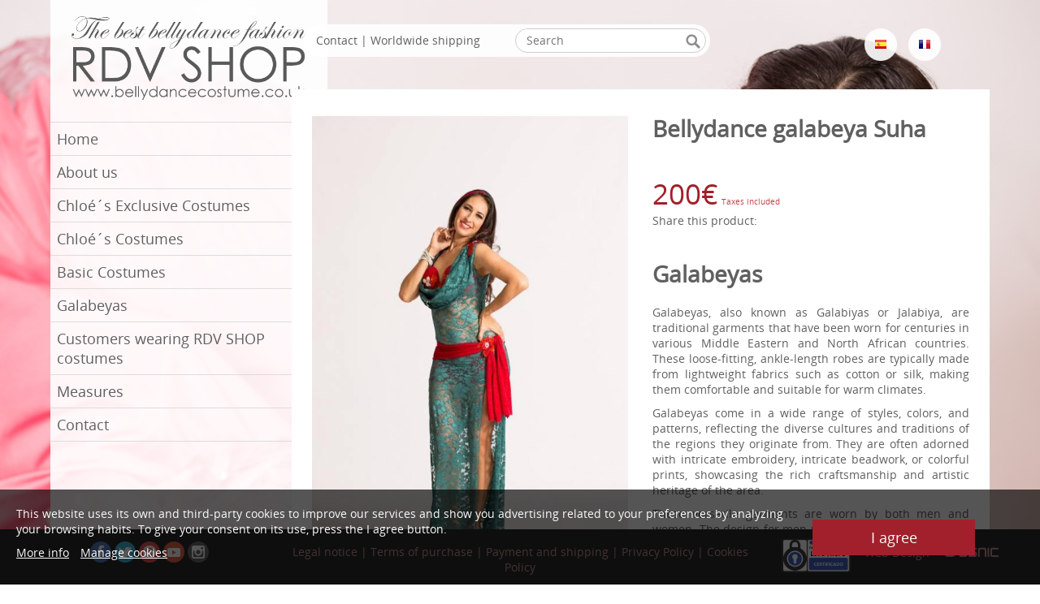

--- FILE ---
content_type: text/html; charset=utf-8
request_url: https://www.bellydancecostume.co.uk/belly-dance-galabeyas/belly-dance-galabeya-suha
body_size: 6603
content:
<!DOCTYPE html>
<html lang="">
	<head>
		<meta charset="UTF-8"/>	
	<meta name="description" content="Your bellydance costumes online shop. The best bellydance fashion" />
	<meta name="Classification" content="" />
	<meta name="keywords" content="" />
	<meta name="audience" content="All" />	
	<meta name="robots" content="all" />
	<meta name="subject" content="" />
	<meta name="copyright" content="" />
	<meta name="Publisher" content="" />
	<meta name="viewport" content="width=device-width, initial-scale=1.0"/>  
	
	
		<title>RVD - SHOP - Bellydance galabeya Suha</title>		
    <base href="https://www.bellydancecostume.co.uk/" /> 
	
    <link rel="stylesheet" type="text/css" href="scripts/bxslider/jquery.bxslider.css" />
    <link rel="stylesheet" type="text/css" href="scripts/fancybox/jquery.fancybox-1.3.4.css" media="screen" />
	<link rel="stylesheet" type="text/css" href="estilos/normalize.css" />
	<link rel="stylesheet" type="text/css" href="estilos/estilos.css" />
	<link rel="stylesheet" type="text/css" href="estilos/estilos_resp.css" />
	<link rel="stylesheet" type="text/css" href="estilos/topnav1.css" />
	<link rel="stylesheet" type="text/css" href="estilos/topnav1_resp.css" />
	<link rel="stylesheet" type="text/css" href="estilos/bootstrap.css" />
	<link rel="stylesheet" type="text/css" href="scripts/vegas/vegas.css" />
    <link rel="shortcut icon" href="imgTemplate/favicon.ico">
	
	<script src="scripts/jquery-1.10.2.min.js"></script>
	<script src="scripts/bxslider/jquery.bxslider.js"></script>
	<script src="scripts/vegas/vegas.js"></script>
    <script type="text/javascript" src="scripts/fancybox/jquery.mousewheel-3.0.4.pack.js"></script>
    <script type="text/javascript" src="scripts/fancybox/jquery.fancybox-1.3.4_patch.js"></script>
    <script type="text/javascript" src="scripts/respond.js"></script>
	<script type="text/javascript" src="scripts/columna_lateral.js"></script>
	<!--[if lt IE 9]>
        <script src="scripts/css3-mediaqueries.js"></script>
		<script src="scripts/html5shiv.js"></script>
	<![endif]-->
	<!--[if (gte IE 6)&(lte IE 8)]>
	  <script type="text/javascript" src="scripts/selectivizr.js"></script>
	  <noscript><link rel="stylesheet" href="estilos/estilos.css" /></noscript>
      <noscript><link rel="stylesheet" href="estilos/menu.css" /></noscript>
      <noscript><link rel="stylesheet" href="scripts/bxslider/jquery.bxslider.css" /></noscript>
	<![endif]--> 
   
   <script type="text/javascript"> 
    		$(document).ready(function() {
    			$("a[rel=galeria_imagenes]").fancybox({
    				'transitionIn'		: 'elastic',
    				'transitionOut'		: 'elastic',
    				'titlePosition' 	: 'over',
    				'titleFormat'		: function(title, currentArray, currentIndex, currentOpts) {
    					return '<span id="fancybox-title-over">Image ' + (currentIndex + 1) + ' / ' + currentArray.length + (title.length ? ' &nbsp; ' + title : '') + '</span>';
    				}
    			});
                
               
            });
			$(document).ready(function() {
							
					$('body').vegas({
						delay:7000,
						slides:[ { src:'galeria/1846IMG_5729.jpg', fade:2000 },        
						]
					});
						});

    </script>


<link rel="stylesheet" type="text/css" href="estilos/cookies.css" />	</head>
	<body>
		
		<div id="columnaMenuMovil">
		</div>
        <div id="cuerpo">
            <div id="cuerpoContainer" class="container">
            
				<div class="col-md-3 hidden-xs hidden-sm">
					<div id="columnaLateral">
							<div id="logoCabecera">
								<a href="bellydance-costumes"><img src="imgTemplate/logo-web.png"/></a>
                                 <div  class="col-xs-12 hidden-md hidden-lg">
                             <div style="clear:both;">&nbsp;</div>
                                <div id="SearchBox"> 	  
	<form id="boxLatBusqueda" action="search" method="get">
        <input type="text" name="s" id="SearchBoxInput" placeholder="Search"> 
        <input type="image" id="SearchBoxButton" src="imgTemplate/search-btn.png" alt="Search" title="Search">  
   </form>
</div>                                <div style="clear:both; margin-bottom: 10px;">&nbsp;</div>
                            </div>
							</div>
                           
							<nav id="menu" >
<a class="toggleMenu" href="#"></a>


<ul id="topnav1">				<li>
				                  <a  target="_self" href="bellydance-costumes">Home</a>
                  </li>				<li>
				                  <a  target="_self" href="about-us">About us</a>
                  </li>				<li>
				                  <a  target="_self" href="chloe-belly-dance-exclusive-costumes">Chloé´s Exclusive Costumes</a>
                  </li>				<li>
				                  <a  target="_self" href="chloe-belly-dance-costumes">Chloé´s Costumes</a>
                  </li>				<li>
				                  <a  target="_self" href="basic-belly-dance-costumes">Basic Costumes</a>
                  </li>				<li>
				                  <a  target="_self" href="belly-dance-galabeyas">Galabeyas</a>
                  </li>				<li>
				                  <a  target="_self" href="clients-wearing-bellydance-costumes">Customers wearing RDV SHOP costumes</a>
                  </li>				<li>
				                  <a  target="_self" href="measures">Measures</a>
                  </li>				<li>
				                  <a  target="_self" href="contact">Contact</a>
                  </li>  </ul>
  	
</nav>
						<div id="separador"><!-- ds --></div>				
					</div>
				</div>	
				<div class="col-sm-12 hidden-md hidden-lg">
					<!--Barra versión movil-->
						<div id="barraMovil">
							<div id="buttonMenu">
								<div id="push">☰ Menú</div>
							</div>

							<div id="banderas">
								<a href="http://www.ropadanzadelvientre.com"><img src="banderas/flag_esp.png"></a>
								<!--<a href="http://www.bellydancecostume.co.uk"><img src="banderas/flag_eng.png"></a>-->
								<a href="http://www.costumesdanseorientale.net"><img src="banderas/flag_fr.png"></a>
							</div>
													</div>
				</div>
				<div class="col-sm-12 col-md-9">
                
                    <div class="top-bar hidden-xs hidden-sm">
                        <div class="col-md-9 col-lg-8">
                            <div id="barra-blanca">
                                <a href="contact" title="contact">Contact</a> | Worldwide shipping                                <div id="SearchBox"> 	  
	<form id="boxLatBusqueda" action="search" method="get">
        <input type="text" name="s" id="SearchBoxInput" placeholder="Search"> 
        <input type="image" id="SearchBoxButton" src="imgTemplate/search-btn.png" alt="Search" title="Search">  
   </form>
</div>                            </div>
                        </div>
                    	<div class="col-lg-offset-1 col-md-3 col-lg-3">
							<div id="banderas">
								<a href="http://www.ropadanzadelvientre.com"><img src="banderas/flag_esp.png"></a>
								<!--<a href="http://www.bellydancecostume.co.uk"><img src="banderas/flag_eng.png"></a>-->
								<a href="http://www.costumesdanseorientale.net"><img src="banderas/flag_fr.png"></a>
							</div>
							                        </div>
                    </div>
                    
					<div id="contenido">
						
					
					    <div class="col-xs-12 col-sm-12 col-md-6">
        <div id="galeriaImagenesProducto"><a rel="galeria_imagenes" href="images/productos/bellydancegalabeyasuhaX4X.jpg" title="Bellydance galabeya Suha"><img alt="Bellydance galabeya Suha" src="images/thumbs/image-producto-ficha/images/productos/bellydancegalabeyasuhaX4X.jpg" style="max-width:100%" /></a><div style="clear:both">&nbsp;</div>                    <a rel="galeria_imagenes" href="images/productos/bellydancegalabeyasuhaX3X.jpg"  title="Bellydance galabeya Suha"><img class="imgal" alt="Bellydance galabeya Suha" src="images/thumbs/image-galeria/images/productos/bellydancegalabeyasuhaX3X.jpg" /></a>
                                <a rel="galeria_imagenes" href="images/productos/bellydancegalabeyasuhaX9X.jpg"  title="Bellydance galabeya Suha"><img class="imgal" alt="Bellydance galabeya Suha" src="images/thumbs/image-galeria/images/productos/bellydancegalabeyasuhaX9X.jpg" /></a>
                                <a rel="galeria_imagenes" href="images/productos/bellydancegalabeyasuhaX1X.jpg"  title="Bellydance galabeya Suha"><img class="imgal" alt="Bellydance galabeya Suha" src="images/thumbs/image-galeria/images/productos/bellydancegalabeyasuhaX1X.jpg" /></a>
                                <a rel="galeria_imagenes" href="images/productos/bellydancegalabeyasuhaX2X.jpg"  title="Bellydance galabeya Suha"><img class="imgal" alt="Bellydance galabeya Suha" src="images/thumbs/image-galeria/images/productos/bellydancegalabeyasuhaX2X.jpg" /></a>
                                <a rel="galeria_imagenes" href="images/productos/bellydancegalabeyasuhaX8X.jpg"  title="Bellydance galabeya Suha"><img class="imgal" alt="Bellydance galabeya Suha" src="images/thumbs/image-galeria/images/productos/bellydancegalabeyasuhaX8X.jpg" /></a>
            </div> 
    </div>
	<div class="col-xs-12 col-sm-12 col-md-6">
	<h1>Bellydance galabeya Suha</h1>		
	<p></p><br /><span style="font-size: 35px; color:#a1202b;">200€</span>  <span style="font-size: 10px; color:#c1404b;">Taxes included</span><br /><div id="AddThis"><span style="display: inline-block;">Share this product: </span>			<!-- AddThis Button BEGIN --> 
			<div class="addthis_toolbox addthis_default_style " style="display: inline-block; vertical-align: middle">
				<a class="addthis_button_facebook"></a>
				<a class="addthis_button_twitter"></a>	
                <a class="addthis_button_email"></a>
   	            <a class="addthis_button_compact"></a>				
				<!--<a class="addthis_button_pinterest"></a>-->
				<a class="addthis_button_google_plusone"></a>
                					
			</div>
			<!-- AddThis Button END -->					
			</div>    <div style="clear: both;">&nbsp;</div>
    
    	<div>
		<div class="row_">
		        
				<h1 id="tw-target-text" class="tw-data-text tw-text-large tw-ta" dir="ltr" data-placeholder="Traducci&oacute;n" data-ved="2ahUKEwiV98absuuBAxUZSaQEHWQzBaYQ3ewLegQIBhAQ">Galabeyas</h1>
<p>Galabeyas, also known as Galabiyas or Jalabiya, are traditional garments that have been worn for centuries in various Middle Eastern and North African countries. These loose-fitting, ankle-length robes are typically made from lightweight fabrics such as cotton or silk, making them comfortable and suitable for warm climates.</p>
<p>Galabeyas come in a wide range of styles, colors, and patterns, reflecting the diverse cultures and traditions of the regions they originate from. They are often adorned with intricate embroidery, intricate beadwork, or colorful prints, showcasing the rich craftsmanship and artistic heritage of the area.</p>
<p>These versatile garments are worn by both men and women. The design for men usually features long sleeves and a plainer, more modest appearance, while women's Galabeyas are often more vibrant and embellished, with various necklines and sleeve lengths to suit personal preferences.</p>
<p>Galabeyas are not only worn for everyday occasions but also for special events and celebrations. They are popular choices for weddings, religious ceremonies, and cultural festivals. The loose and flowing nature of Galabeyas allows for ease of movement, making them ideal for dancing and other festive activities.</p>
<p>In recent years, Galabeyas have gained popularity beyond their traditional origins and have become stylish fashion statements in many parts of the world. They are appreciated for their comfort, elegance, and unique cultural significance, serving as a beautiful representation of Middle Eastern and North African heritage.</p>				
				<script>
					$(document).ready(function() {            
						$(".popup").fancybox({
							'width'				: '50%',
							'height'			: '80%',
							'autoScale'			: false,
							'transitionIn'		: 'none',
							'transitionOut'		: 'none',
							'type'				: 'iframe'			
						});  
							  
					});
					function validarEmail(email) {
					   var reg = /^([A-Za-z0-9_\-\.])+\@([A-Za-z0-9_\-\.])+\.([A-Za-z]{2,6})$/;
					   var address = email;
					   if(reg.test(email) == false) {
						  return false;
					   }else{
					   return true;
					   }
					}					 
					
					function submitForm(){
						var mensajeAlert ="";
						var error=true;
						if (document.getElementById("Nombre").value == ""){
							mensajeAlert +="-"+"Name field must be filled"+"\n";
							error = false;							
						}
						if (document.getElementById("Mail").value == ""){
							mensajeAlert+="-"+"E-mail field must be filled"+"\n";
							error = false;							
						}
						else if(!validarEmail(document.getElementById("Mail").value)){
								mensajeAlert+="-"+"You have entered your e-mail incorrectly, please check it."+"\n";
								error=false;								
						}
						/*if (document.getElementById("Telefono").value == ""){
							mensajeAlert+="-"+"Phone number field must be filled"+"\n";
							error = false;
						}*/
						if (document.getElementById("Consulta").value == ""){
							mensajeAlert+="-"+"Question field must be filled"+"\n";
							error = false;				
						}
						if(document.getElementById("privacidad").checked == false){
							mensajeAlert+="-"+"LN_CONTACT_PRIVACIDAD"+"\n";
							error = false;	
						}

						if(error==false){
							alert(mensajeAlert);
							return false;
						}
						else return true;

					}
				</script>
				<form class="form-horizontal" name="contactar" action="/belly-dance-galabeyas/belly-dance-galabeya-suha" method="post" onsubmit="return submitForm();">                
					<div class="form-group">
					    <label for="Nombre" class="col-sm-3 control-label">Name<span class="asterisco">*</span></label>
					    <div class="col-sm-9">
					      <input type="text" class="form-control" id="Nombre" name="Nombre" placeholder="Name" value="">
					 	</div>
					</div>
					<div class="form-group">
					    <label for="Apellidos" class="col-sm-3 control-label">Surnames</label>
					    <div class="col-sm-9">
					      <input type="text" class="form-control" id="Apellidos" name="Apellidos" placeholder="Surnames" value="">
					    </div>
					</div>					
					<div class="form-group">
					    <label for="Mail" class="col-sm-3 control-label">E-Mail<span class="asterisco">*</span></label>
					    <div class="col-sm-9">
					      <input type="text" class="form-control" id="Mail" name="Mail" placeholder="E-Mail" value="">
					    </div>
					</div>
					<div class="form-group">
					    <label for="Telefono" class="col-sm-3 control-label">Phone number<!--<span class="asterisco">*</span>--></label>
					    <div class="col-sm-9">
					      <input type="text" class="form-control" id="Telefono" name="Telefono" placeholder="Phone number" value="">
					    </div>
					</div>
					<div class="form-group">
					   <label for="Consulta" class="col-sm-3 control-label">Question<span class="asterisco">*</span></label>
					    <div class="col-sm-9">
					      <textarea class="form-control" rows="3" name="Consulta" id="Consulta"></textarea>
					    </div>
					</div>
					<div class="form-group">					    
					    <div class="col-sm-12">
								<label for="Consulta" class="control-label"></label>To avoid automated queries please write this code							     <script>document.write('<img src="code.php?noCache='+ Math.random() +'">');</script>
					      	<input class="form-control" type="text" name="code" value="Write code" onFocus="this.value=''" style="padding:1px;">
					    </div>
					</div>
					<div class="form-group">
					    <div class="col-sm-12">
					      <div class="checkbox">
					        <label>
					          <input id="privacidad" name="privacidad" type="checkbox"> I read and accept <a class="popup" href="modales/modal.php?id_sec=424&id_idioma=11">the privacy policy</a>.<span class="asterisco">*</span>
					        </label>
					      </div>
					    </div>
					</div>
					<div class="form-group">
					    <div class="col-sm-12">
					      <input class="btn btn-default btn-group-lg" style="background-color: #8f8f8f; color:#FFF;" name="Submit2" type="reset" value="Delete" />&nbsp;&nbsp;&nbsp;<input class="btn btn-default btn-group-lg" name="Submit" type="submit" style="background-color: #a1202b; color:#FFF;" value="Send" /> 
					    </div>
					</div>
					<div class="form-group">
					    <div class="col-sm-12">					      
					        <label>
					          <em>Fields marked with a (*) must be filled.</font></em>					        </label>
					    </div>
					</div>					
				</form>	

		</div>	
	</div>	
   
       <!--<a class="button_back" href="">Return</a>-->
	</div><!--Cierra el col-xs-12 -->
	<div class="clearfix"></div><div class=list></div>					</div>
					<script>
                    $( document ).ready(function() {
                        if($('#contenido').height() == 0) $('#contenido').css('padding','0px');
                    });
                    </script>
				</div>
                <div id="separador"><!-- ds --></div>
                </div>
        </div>
        <div id="footer">
            <div id="footerTop">
                <div id="footerTopContainer" class="container">
                    <div class="row">
                        <div class="col-xs-12 col-sm-4 col-md-2 col-lg-3">
                            <div id="copyright">
                            <!--    <span>© 2025 RDV - SHOP </span>-->
                            <div class="socialTop">
								<a class="social_button facebook" title="Facebook" target="_blank" href="https://www.facebook.com/pages/Ropa-danza-del-vientre-R-D-V-wwwropadanzadelvientrecom/143587622409192?ref=hl"></a>
								<a class="social_button twitter" title="Twitter" target="_blank"  href="https://twitter.com/RDVshop"></a>
                                <a class="social_button pinterest" title="Pinterest" target="_blank"  href="https://www.pinterest.com/rdvshop/"></a>
                                <a class="social_button youtube" title="Youtube" target="_blank"  href="https://www.youtube.com/@RDVSHOPBellydanceCostumes"></a>
                                <a class="social_button instagram" title="Instagram" target="_blank"  href="https://www.instagram.com/ropadanzadelvientre/"></a>
                                						
							</div>
                            </div>
                        </div>
                      <!--<div class="col-xs-12 col-sm-3 col-md-3 col-lg-2">
                            <div id="Contact-footer">
                                <div id="Contact-footer-text">
                                     Tel.:
                                </div>
                                <div id="Contact-footer-num">
                                    
                                </div>                                
                            </div>                            
                        </div>-->
                        <div class="col-xs-12 col-sm-8 col-md-6 col-lg-6">
                            <div id="legal">
                                <a href="legal-en">Legal notice</a>
                                <!--<span id="privacy">|</span>
                                <a href="terms-of-use">Terms of use</a>-->
                                <span id="privacy">|</span>
                                <a href="purchase-terms">Terms of purchase</a>
                                <span id="privacy">|</span>
                                <a href="payments-and-shipments">Payment and shipping</a>
                                <span id="privacy">|</span>
                                <a href="privacy-policy">Privacy Policy</a>
                                <span id="privacy">|</span>
                                <a href="cookies-policy">Cookies Policy</a>
                            </div>
                        </div>
                        <div class="text-center col-xs-3 col-sm-6 col-md-1 col-lg-1">
                            <div id="selloLOPD">
								<img src="imgTemplate/Sello_web_EXPERTOSLOPD.png" alt="Sitio web certificado"/>
							</div>
                        </div>
                        <div class="col-xs-9 col-sm-6 col-md-3 col-lg-2">
                            <div id="dusnic"><a target="_blank" href="http://www.dusnic.es">Web Design <img src="imgTemplate/logo-dusnic.png" alt="Dusnic"/></a></div>
							
                        </div>
                    </div>
                </div>
            </div>
                    </div>	
<script src="scripts/menu.js"></script>

	
<!-- AVISO EN FOOTER -->
<div id="cookies-advice-footer">
    <div class="cookies-left-content">
        This website uses its own and third-party cookies to improve our services and show you advertising related to your preferences by analyzing your browsing habits. To give your consent on its use, press the I agree button.         <p>
            <a href="/cookies-policy" target="_blank">More info</a>
            <a onclick="showCookiesModal()">Manage cookies</a>

        </p>
    </div>
    <div class="cookies-right-content">
        <input type="button" value="I agree" onclick="acceptCookies(2)">
    </div>
</div>

<!-- BANNER GRANDE -->
<div id="cookies-background">
    <div id="cookies-advice-modal">
        <div class="cookies-banner-title">
            Manage cookies        </div>
        <div class="cookie-block">
            <div class="cookie-block-content">
                <div class="cookie-block-title">
                    Personalization                </div>
                <div class="cookie-block-checkbox">
                    <div class="cookie-block-slider-left">No</div>
                    <span id="cookie-slider-personalization" class="cookie-block-slider" onclick="changeCookieSelector()"></span>
                    <div class="cookie-block-slider-right">Yes</div>
                </div>
                <div class="cookie-block-text">
                    <ul>
<li> Third-party cookies for analytical purposes. </li>
<li> Show personalized recommendations based on your browsing on other sites. </li>
<li> Show custom campaigns on other websites. </li>
</ul>                </div>
            </div>
        </div>
        <div class="cookie-block">
            <div class="cookie-block-content">
                <div class="cookie-block-title">
                    Functional (mandatory)                </div>
                <div class="cookie-block-checkbox">
                    <div class="cookie-block-slider-left">No</div>
                    <span class="cookie-block-slider cookie-block-slider-checked"></span>
                    <div class="cookie-block-slider-right">Yes</div>
                </div>
                <div class="cookie-block-text">
                    <ul>
<li> Necessary to navigate this site and use its functions. </li>
<li> Identify you as a user and store your preferences such as language and currency. </li>
<li> Customize your experience based on your browsing. </li>
</ul>                 </div>
            </div>
        </div>
        <div class="cookies-banner-buttons">
            <a onclick="hideCookiesModal()">Cancel</a>
            <input type="hidden" id="cookie-value" value="1">
            <input class="continue-button" type="button" value="Accept and continue " onclick="acceptCookies(document.getElementById('cookie-value').value)">
        </div>
    </div>
</div>
<script>
    window.onload = initFunction();

    // Funcion que se ejecuta cuando se carga
    function initFunction() {  
    }

    // Cambia el estilo de selector de las cookies personalizadas y el valor del input cookie-value
    function changeCookieSelector() {

        // Si el input cookie-value tiene valir 1 cambiamos la posicion del slide a SI y el valor a 2
        if (document.getElementById('cookie-value').value == 1) {
            document.getElementById("cookie-slider-personalization").classList.add("cookie-block-slider-checked");
            document.getElementById('cookie-value').value = 2;
        } else {
            document.getElementById("cookie-slider-personalization").classList.remove("cookie-block-slider-checked");
            document.getElementById('cookie-value').value = 1;
        }
    }

    // Oculta el modal
    function hideCookiesModal() {

        // Ocultamos pie y mostramos banner
        var background = document.getElementById("cookies-background");
        background.style.display = "none";
        
        var modal = document.getElementById("cookies-advice-modal");
        modal.style.display = "none";

        // Quitar scroll del inicio
        var body = document.getElementsByTagName("body")[0];
        body.classList.remove("no-scroll");
        
        var advice_footer = document.getElementById("cookies-advice-footer");
        advice_footer.style.display = "block";
    }

    // Muestra el modal
    function showCookiesModal() {

        // Ocultamos pie y mostramos banner
        var background = document.getElementById("cookies-background");
        background.style.display = "flex";
        
        var modal = document.getElementById("cookies-advice-modal");
        modal.style.display = "block";

        // Quitar scroll del inicio
        var body = document.getElementsByTagName("body")[0];
        body.classList.add("no-scroll");
        
        var advice_footer = document.getElementById("cookies-advice-footer");
        advice_footer.style.display = "none";

        
        
    }

    function acceptCookies(value) { 
        // Fecha de expiracion
        var date = new Date();
        // Pasamos los segundos a milisegundos a partir de la fecha actual
         date.setTime(date.getTime()+( 31556952*1000));
        var expires = "expires="+date.toGMTString();

        // Creamos cookie con 2 como valor (no bloquear nada)
        document.cookie = "_cookieadvice=" + value + "; " + expires + "; path=/; SameSite=Lax"; 

        location.reload();
     }

</script>	</body>	
</html>


--- FILE ---
content_type: text/css
request_url: https://www.bellydancecostume.co.uk/estilos/estilos.css
body_size: 10024
content:
@font-face {
    font-family: 'Open Sans';
    src: url('fonts/OpenSans-Regular.eot?') format('eot'),
         url('fonts/OpenSans-Regular.woff') format('woff'),
         url('fonts/OpenSans-Regular.ttf') format('truetype'),
         url('fonts/OpenSans-Regular.svg') format('svg');
    font-weight: normal;
    font-style: normal;
}
body{
    font-family: "Open Sans",Arial,Verdana,sans-serif;
    font-size: 14px;
	left:0px;
    min-height:700px;
	/*position:relative!important;*/
}
html{
	height: 100%;
}
#cuerpo{
	
}
#cuerpoContainer{
    
}
#contenido{
	margin:110px 0 200px;
	color:#606060;
    padding: 10px;
	background:rgba(255, 255, 255, 1) none repeat scroll 0 0;
}
#contenido .imgContenido{
	width:100%;
	margin:15px 0;
}
#contenido p{
	color:#606060;
	text-align:justify;
}
#contenido ul il{
	color:#606060;
}	
.top-bar{
    margin-top: 30px;
}
hr{
	border-color:#D4C1A9!important;
}
a{
    color:#606060;
	text-decoration: none;
}
a:hover{
    color:#ca9394;
}
h1{
	color:#606060;
}
h2{
	color:#606060;
	text-decoration:underline;
	font-weight:normal;
}
h3{
	color:#F7B15B;
	
	
}
label{
	color:#606060;
}
.imagenes_secciones{
	display:inline;
}
.imagenes_secciones img{
	padding: 10px 5px;
}
/*----------------------------BARRA MÓVIL------------------*/
#barraMovil{
	position:relative;
	
	padding: 5px;
    text-align: center;
}
#buttonMenu{
	background:rgba(255, 255, 255, 0.9) none repeat scroll 0 0;
	color:#606060;
	padding:5px 7px;
	float: left;
    z-index:100;
}
#barraMovil #banderas{
	float: right;
	padding:0;
}
#columnaMenuMovil{
	position:fixed;
	left:0px;
	margin-left:-250px;
	background:rgba(255, 255, 255, 0.9) none repeat scroll 0 0;
	width:250px;
	overflow-y: auto;
	height: 100%;
    min-height:500px;
}
#columnaMenuMovil #banderas{
	display:none;
}
/*----------------------------CABECERA---------------------*/
#cabecera {   
    position: relative;
    text-align: center;
    width: 100%;  
    min-height:168px;  
	display:none;
}
#headerTop{
    min-height:30px;
    background: #21A5E3;
}
#headerMiddle{
    min-height: 94px;
}
#headerBottom{
    min-height: 42px;
    background:#363636;
}
#logoCabecera{    
    position: relative;
    top: 20px;
    margin:auto;
    padding: 0px 2%;
    max-width:302px;
    height: 150px;
}
#logoCabecera img{
	width:100%;
}
#ContactInformationHeader {
    position: relative;
    margin:auto;
    top:15px;
}
#ContactInformationHeader .ContactInformationTitle {
    color: #21A4E2;
    font-size: 12px;
    font-weight: normal;
    position: relative;
    text-align: center;
    padding:5px 0;
}
#ContactInformationHeader .ContactInformationPhone {
    color: #21A4E2;
    font-size: 22px;
    font-weight: bold;
    position: relative;
    text-align: center;
}
#SearchBox {
    background: none repeat scroll 0 0 #FFFFFF;
    border: 1px solid #ccc;
    border-radius: 15px;
    height: 30px;
    position: relative;    
    top: -5px;
    max-width: 235px;
    width: 100%;
    margin:auto;
    float: right;
}
#SearchBoxButton {
    border: medium none;
    margin: 0;
    padding: 0;
    position: relative;
    right: 0px;
    top: 5px;
}
#SearchBoxInput {
    border: 0 none;
    color: #909092;
    font-size: 14px;
    height: 27px;
    position: relative;
    top: 0;
    max-width: 85%;
    margin-left: 5%;
    width: 83%;
}
.socialTop{
    margin:auto;	
    height: 30px;    
    position: relative;
    top:0px;
	width: 151px;
}
.socialTop a{
    float: left;
    position: relative;
    margin: 0 2px;    
}
#menu{
    
}
#ContactInformationPhone {
    background: url("../imgTemplate/icon-telephone.png") no-repeat scroll 0 0 rgba(0, 0, 0, 0);
    text-align:left;
    font-size: 14px;    
    padding: 5px 0 5px 33px;
    position: relative; 
    margin: auto;
    color:#FFFFFF;
    display: inline-block;
}
#ContactInformationContact {
    background: url("../imgTemplate/icon-mail.png") no-repeat scroll 0 0 rgba(0, 0, 0, 0);
    text-align:left;
    font-size: 14px;    
    padding: 5px 0 5px 33px;
    position: relative; 
    margin: auto;   
    display: inline-block;
}
#ContactInformationContact a{
    color:#FFFFFF;
    text-decoration:none;
}
#ContactInformationWhere {
    background: url("../imgTemplate/icon-donde-estamos.png") no-repeat scroll 0 0 rgba(0, 0, 0, 0);
    text-align:left;
    font-size: 14px;    
    padding: 5px 0 5px 33px;
    position: relative;
    margin: auto;   
    display: inline-block;
}
#ContactInformationWhere a{
    color:#FFFFFF;
    text-decoration:none;
}
#barra-blanca{
    border-radius: 50px;
    color:#606060;
	background:rgba(255, 255, 255, 0.9) none repeat scroll 0 0;
    height: 40px;
    vertical-align: middle;
    padding: 10px 5px 0px 15px;
    max-width:500px;
}
/*------------------COLUMNA LATERAL------------------*/
#columnaLateral{
	background:rgba(255, 255, 255, 0.9) none repeat scroll 0 0;
	position:fixed;
	max-width:341px;
    width:100%;
}
#banderas{
	text-align:center;
	position:relative;
	padding:5px 0;
}
#banderas a{
	margin:auto;
	padding: 0 5px;
}

/*------------------LISTADO PRODUCTOS----------------*/
.list{
    /*margin:20px auto;*/
}
.cuadroProd{
	margin:0px 0 20px;
}
.listadoImagenProducto {
    text-align: center;
    margin: 5px auto;
    /*width: 220px;
    height: 160px;*/
}
.listadoImagenProducto img{
	max-width:370px;
	width:100%;
}
.listadoProductosNombre{
    margin: 5px 0 0 0;
    text-align: center;
    width: 100%;
}
.listadoProductosNombre a {
    font-size: 18px;
    
}
.listadoProductosDescripcion {
    color: #434142;
    display: none;
    float: left;
    font-size: 0.9rem;
    height: 140px;
    min-height: 6rem;
    overflow: hidden;
    text-align: left;
    text-overflow: ellipsis;
    width: 120px;
}
.listadoProductosBotonIr {
    float:left;
    font-size:0.9rem;
    display:none;
    text-align:left;
    overflow: hidden;
    color:#575757;
    width: 46%;
    margin: 5px 0;
}
.listadoProductosBotonIr a{
    background: #F6A800;
    border-radius: 5px;
    color: #FFFFFF;
    display: inline-block;
    font-size: 0.9rem;
    padding: 0.3rem 0.6rem;
}
.listadoProductosBotonIr a:hover{
    background:#0170A7;
    color:#fff;
    text-decoration:none;
}
.tituloPropiedad{
	color:#d3b085;
	font-weight: bold;
}	
.valorPropiedad{
	color:#606060;
} 
.listadoProductosPrecio{
    text-align: center;
    min-height:25px;
}
.listadoProductosPrecio a{
    color:#a1202b;
    font-size: 18px;
}

.imgal{
    margin: 1.2%;
}
/*------------------LISTADO NOTICIAS-----------------*/
.listadoNoticiaTitulo{
    border-bottom:1px solid #cccccc;
}
.listadoNoticiaTitulo h2 a{
    font-size: 20px;
}
.listadoNoticiaImagen{
    margin: 15px 0px;
    text-align: center;
}
.listadoNoticiaContenido{
    margin: 15px 0px;
    font-size: 16px;
	color:#606060;
}
#galeriaImagenesProducto{
	margin: 20px 0;
    text-align: center;
}
.fechaNoticia{
	color:#606060;
}
.fuenteNoticia{
	color:#606060;
}	
/*------------------FOOTER---------------------------*/
#footer{
   
	position:fixed;
	bottom:0px;
	width: 100%;
}
#footerTop{
    min-height:48px;
    background-color: #2b2b2b;
}
#footerMiddle{
    min-height: 2px;
    background:#ffffff;
}
#footerBottom{
    min-height:40px;
    background:#3C99D4;
}
#Contact-footer{
    color:#ca9394;
    font-size: 14px;
    position: relative;
    top:18px;
    text-align: center;
}
#Contact-footer-text{
    display: inline-block;
}
#Contact-footer-num{
    display: inline-block;
}
#social_footer {
    margin:auto;
    position: relative;
    text-align: center; 
    top:13px;  
}
#social_footer a{
    display: inline-block;
    position: relative; 

}
#copyright{
    position:relative;
    top:15px;
    color:#ca9394;
    font-size: 14px;
	text-align: center;
}
#dusnic{
    text-align: center;
    margin: auto;
    position: relative;    
    top:18px;
}
#dusnic a{
    color:#ca9394;
}
#dusnic img{
    position: relative;
    top:-8px;
}
#legal{
    position: relative;
    margin: auto;
    text-align: center;
    top:18px;
}
#legal a{
    color:#ca9394;
    font-size: 14px;
}
#privacy{
    color:#ca9394;
    font-size: 14px;
}
/*------------------OTROS----------------------------*/
.asterisco{
    font-size: 16px;
    color:#E37F41;
}
.msg-alert{
    margin:10px;
}
.button_back{
    display:block;
    margin: 2rem auto;
    background:#606060;
    padding:0.5rem 1rem;
    font-size: 16px;
    width:80px;
    text-align:center;
    color:#FFF;
    font-weight:normal;
}
.button_back:hover{
    background:#706458;
    text-decoration:none;
    color:#FFF;
}
.social_button{
    width:26px;
    height:26px;
    display:block;
    margin: 0px 0px;
    background: url("../imgTemplate/icons-social-networks.png")no-repeat;
}
.social_button.facebook{
    background-position: 0 0;
}
.social_button.twitter{
    background-position: -26px 0;
}
.social_button.google{
    background-position: -52px 0;
}
.social_button.blog{
    background-position: -78px 0;
}
.social_button.youtube{
    background-position: -156px 0;
}
.social_button.instagram{
    background-position: -104px 0;
}
.social_button.pinterest{
    background-position: -130px 0;
}
.social_button.facebook:hover{
    background-position: 0 -26px;
}
.social_button.twitter:hover{
    background-position: -26px -26px;
}
.social_button.google:hover{
    background-position: -52px -26px;
}
.social_button.blog:hover{
    background-position: -78px -26px;
}
.social_button.youtube:hover{
    background-position: -156px -26px;
}
.social_button.instagram:hover{
    background-position: -104px -26px;
}
.social_button.pinterest:hover{
    background-position: -130px -26px;
}
/*  COOKIES */
#cookies-message {
    bottom: 0;
    font-family: Arial,Verdana;
    font-size: 11px;
    position: fixed;
    text-align: center;
    width: 100%;
    z-index: 999999999;
    background: none repeat scroll 0 0 rgba(221, 221, 221, 0.9);
    border-top: 1px solid #AAAAAA;
}

#cookies-message-container{
    margin: 5px auto;
    text-align:center;
    position: relative;
    text-align: center;
    width: 100%;   
}

#selloLOPD {
    margin-top: 10px;
}
#selloLOPD img {
    max-width: 90px;
}

--- FILE ---
content_type: text/css
request_url: https://www.bellydancecostume.co.uk/estilos/estilos_resp.css
body_size: 1766
content:
@media screen and (max-width: 1450px){
 #footerTop{
    min-height: 68px;
 }   
}
@media screen and (max-width: 1200px){
	#columnaLateral{
		width:200px;
	}
	#legal{
		top: 10px;
	}
	#Contact-footer{
		top:15px;
	}
    #banderas a{
        padding: 0 1px;
    }
    #SearchBox {
        max-width: 200px;   
    }
}
@media screen and (max-width: 992px){
     #footerTop{
    min-height: 88px;
 } 
    #legal{
		top: 10px;
	}
    .socialTop{
        top: 10px;
    }
    #ContactInformationFooter{
        top: 6px;
    }
    #Contact-footer{
        top:15px;
    } 
	#columnaLateral{
		display:none;
	}
	#dusnic{
		top:20px;
	}
	#dusnic img{
		top:0px;
	}
    #copyright{
        top: 10px;
    }
}
@media screen and (max-width: 768px){
    /*------------------HEADER---------------------------*/

    .socialTop{
        margin:1px auto;
        display: inline-block;
    }    
    .banderas{
        margin:5px auto; 
    }
    
    #headerBottomRow{
        
    }
    #logoCabecera {
        top:0px;
        margin:5px auto;
    }
    #ContactInformationHeader{
        top:0px;
        margin:5px auto;
    }
    #SearchBox{
        top:0px;
        margin:5px auto;
    }
    #menu{
        left:0px;
    }
    .celda_menu{
        padding: 0px !important;
    }
    /*------------------FOOTER---------------------------*/
    #ContactInformationFooter{
        top:0px;
        margin:5px auto;
    }
    #social_footer{
        top:0px;
        margin:5px auto;
    }
    #copyright{ 
        text-align: center;
        top:-5px;
        margin:0px 0px 0px 0px;
    }
    #Contact-footer{
        margin:5px 0;
		top:0px;
    }
    #dusnic{
        top:4px;
        margin:5px auto;
    }
    #dusnic img{
		top:-8px;
	}
    #legal{
        top:0px;
        font-size: 12px;
        margin:5px auto;
    }
    #legal a{
        font-size: 12px;    
    }
}


--- FILE ---
content_type: text/css
request_url: https://www.bellydancecostume.co.uk/estilos/topnav1.css
body_size: 3255
content:
@media screen and (min-width: 50px){
    
    .toggleMenu {
        display:none;
    }
    /*------------ Primer nivel ------------*/
    ul#topnav1 {
        margin: 0; 
        padding: 0;        
        width: 100%;
        list-style: none;
        position: relative;
        font-size: 12px; 
        text-align: left;
    }
 
    ul#topnav1>li{       
       text-align: left;
       border-bottom: 1px solid #ddd;
    }
    ul#topnav1>li:first-child{
         border-top: 1px solid #ddd;
    }
    
    ul#topnav1>li>a {
        padding: 8px;
        display: block;
        color: #606060;
        text-decoration: none;        
        font-size: 18px;
        font-family: 'Open Sans', normal;  
		
    }  
   /*--Cambia color cuando se pone puntero encima--*/
    ul#topnav1>li>a:hover {
        background:#606060;
        color:#fff;
    } 
    
    ul#topnav1>li.active>a {
        background:#606060;
        color:#fff;
    } 
    ul#topnav1>li>a.current_virtual{
         background:#606060;
         color:#fff;
    }
    
    .parent{
        cursor: cell;
    }
    /*------------ Fin Primer nivel ------------*/
    /*----------------------------------------------------------------------------------------------------*/
    /*------------ Segundo nivel ------------*/    
    ul#topnav1>li>ul{
        background: #eeeeee;
        padding: 0px;
        margin:0px;  
        position:relative;       
        display: none;
        width: 100%;        
        color: #000;
        z-index:1;        
        text-align: left;        
    }
 
    ul#topnav1>li>ul>li{
        border-top: 1px solid #ffffff;        
        position:relative;
        display: block;
        left:0px;        
        width: 100%;
    }    
    
    ul#topnav1>li>ul>li>a {
        padding: 8px;
        display: block;
        color: #606060;
        text-decoration: none;
        text-transform: capitalize; 
        font-size: 14px;        
    } 
    /*--Cambia color cuando se pone puntero encima--*/
    ul#topnav1>li>ul>li>a:hover {
        background:#606060;
        color:#FFFFFF;
    }
    ul#topnav1>li>ul>li>a.current {
        font-weight:bold;
    }  
   
   /* Si est� activo un submen� que se quede abierto */
   ul#topnav1>li.active>ul{
        display: block;
    }
    
    /*------------ Fin Segundo nivel ------------*/
    /*----------------------------------------------------------------------------------------------------*/
    /*------------ Tercer nivel ------------*/
    ul#topnav1>li>ul>li>ul{
        position:absolute;  
        margin:0px;
        padding:0px;
        display:none;
        left: 0px;
        top:0px;
        background: #E5E8EA;
        width: 100%;
    }
 
    ul#topnav1>li>ul>li>ul>li{        
        text-decoration: none;
        list-style-type: none;
        border-bottom: 1px solid #ffffff;
    }
    
    ul#topnav1>li>ul>li>ul>li>a {
        padding: 8px;
        display: block;  
        font-size: 18px;
        text-transform: capitalize;         
        color: #43A4DB;
    }
    /*--Cambia color cuando se pone puntero encima--*/
    ul#topnav1>li>ul>li>ul>li>a:hover{
        background:#43A4DB; 
        color:#FFFFFF;
    }
    ul#topnav1>li>ul>li>li>ul>a.current {
        font-weight:bold;
    }
    
    
    /*------------ Fin Tercer nivel ------------*/
    

    
  
}

--- FILE ---
content_type: text/css
request_url: https://www.bellydancecostume.co.uk/estilos/topnav1_resp.css
body_size: 2829
content:
/* -------------------------- */
/* Estilos de dise�o del men� desplegable horizontal */
/* -------------------------- */
@media screen and (max-width: 50px){
	
	.toggleMenu {
    display:  block;
    background: #1C87BC url('../imgTemplate/menu_white.png') center no-repeat;
    color: #fff;
    width:100%;
    height:42px;
    position: relative;
    }
    .toggleMenu.active {
        background: #9ED4EC url('../imgTemplate/menu_white.png') center no-repeat;
    }
    .toggleMenu:hover{
        color: #fff;
        text-decoration:none;
    }
    .toggleMenu li.active a{
        color: #044C72;
        text-decoration:none;
    }
    /*------------ Primer nivel ------------*/
    ul#topnav1{
        margin: 0; 
        padding: 0;
        position: relative;
        display:none;
        text-align: left;
        z-index: 1000;
        
    } 
    ul#topnav1>li{  
        display: block;
        border-bottom: 1px solid #BBB;
    }    
    ul#topnav1>li>a {        
        padding: 6px 11px 7px;
        display: block;
        background: #EEE;
        font-size: 16px;               
    }  
    ul#topnav1>li>a.current{
        background: #1B3C71;
        color:#FFFFFF;
    }   
    ul#topnav1>li>a.current+ul{        
        display:block;
    }
    /*------------ Fin Primer nivel ------------*/

    /*------------ Segundo nivel ------------*/
    ul#topnav1>li>ul{
       display:none;
       margin: 0px; 
       padding: 0px;       
       position:relative; 
       background: #FFF;        
    }
    ul#topnav1>li.active>ul{
        display:block;
    }
    ul#topnav1>li>ul>li{
        display: block; 
        border-bottom: 1px solid #BBB;
    }    
    
    ul#topnav1>li>ul>li>a {
              
        padding: 5px 0px 5px 15px;        
        display: block;
        color: #494949;
    } 
     ul#topnav1>li>ul>li>a.current {
        background: #A5BEE5;
        font-weight:bold;              
    } 
    ul#topnav1>li>ul>li>a.current+ul {
        display:block;          
    } 

    /*------------ Fin Segundo nivel ------------*/

    /*------------ Tercer nivel ------------*/
    ul#topnav1>li>ul>li>ul{
        display:none;
        margin: 0px; 
        padding: 0px;       
        position:relative; 
    }
	ul#topnav1>li.active>ul>li.active>ul{
        display:block;
    }
    ul#topnav1>li>ul>li>ul>li{
        display: block;      
        border-bottom: 1px solid #BBB;                   
    }
    ul#topnav1>li>ul>li>ul>li:last-child{
        border-bottom: none;

    }
    
    ul#topnav1>li>ul>li>ul>li>a {
       padding-top: 5px; 
        padding-left: 30px;
        height: 27px;
        display: block;
        color: #494949;
        text-decoration: none;
        text-transform: capitalize; 
        font-size: 14px;
    }
    ul#topnav1>li>ul>li>ul>li>a.current {
        color: #3D92BF;       
    }
    /*------------ Fin Tercer nivel ------------*/
    

}

--- FILE ---
content_type: text/css
request_url: https://www.bellydancecostume.co.uk/estilos/cookies.css
body_size: 4936
content:

 /* FONDO */
 #cookies-background {
     background: #0008;
     height: 100vh;
     width: 100vw;
     position: fixed;
     top: 0px;
     left: 0px;
     z-index: 100000;
     display: none;
     transition: 0.2s;
     overflow: auto;
 }

 body.no-scroll {
     overflow: hidden;
 }

 /* AVISO FOOTER */
 #cookies-advice-footer {
     position: fixed;
     bottom: 0;
     z-index: 10000;
     background: #000A;
     color: #FAFAFA;
     padding: 20px;
     transition: 0.2s;
     display: flex;
     align-items: center;
     width: 100vw;
 }

 #cookies-advice-footer .cookies-left-content {
     width: calc(100% - 260px);
     text-align: left;
     display: inline-block;     
     padding-right: 20px;
 }

 #cookies-advice-footer .cookies-left-content p {
     margin-top: 10px;
 }
 
 #cookies-advice-footer .cookies-left-content a {
    color: #FAFAFA;
    cursor: pointer;
    margin-right: 10px;
    transition: 0.2s;
    text-decoration: underline;
 }
 
 #cookies-advice-footer .cookies-left-content a:hover {
     color: #cc8e93;
 }
 
 
 #cookies-advice-footer .cookies-right-content {
    width: 200px;
    text-align: left;
    display: inline-block;     
}


#cookies-advice-footer .cookies-right-content input{
    background-color: #a1202b;
    width: 100%;
    font-size: 18px;
    padding: 10px;
    border: none;
    transition: 0.2s;
}


#cookies-advice-footer .cookies-right-content input:hover{
    background-color: #cc8e93;
}

 
 /* MODAL */
 #cookies-advice-modal {
     display: none;
     background: #FFF;
     color: #222;
     padding: 20px;
     margin: auto;
     transition: 0.2s;
     width: 600px;
     position: relative;
     max-width: calc(100% - 30px);
 }

 #cookies-advice-modal .cookie-block-content {
     border-bottom: 1px solid #CCC;
 }

 #cookies-advice-modal .cookies-banner-title {
    font-size: 25px;
    padding-bottom: 15px;
    border-bottom: 1px solid #CCC;
 }

 #cookies-advice-modal .cookie-block-content .cookie-block-title {
    display: inline-block;
    width: calc(100% - 100px);
    padding-right: 20px;
    margin: 15px;
    font-weight: 600;
 }

 
 #cookies-advice-modal .cookie-block-content .cookie-block-text {
    margin: 15px 0;
}
 
 #cookies-advice-modal .cookie-block-checkbox {
    position: relative;
    display: inline-block;
    width: 40px;
    height: 24px;
    top: 10px;
 }

 #cookies-advice-modal .cookie-block-slider-left, 
 #cookies-advice-modal .cookie-block-slider-right {
    position: absolute;
    display: inline-block;
    line-height: 24px;
    font-weight: bold;
}

 #cookies-advice-modal .cookie-block-slider-left {
    left: -30px;
}

#cookies-advice-modal .cookie-block-slider-right {
    left: 50px;
}

 #cookies-advice-modal .cookie-block-slider {
    position: absolute;
    cursor: pointer;
    top: 0;
    left: 0;
    right: 0;
    bottom: 0;
    background-color: #ccc;
    -webkit-transition: .4s;
    transition: .4s;
    border-radius: 20px;
}

#cookies-advice-modal .cookie-block-slider::before {
    position: absolute;
    content: "";
    height: 16px;
    width: 16px;
    left: 4px;
    bottom: 4px;
    background-color: white;
    -webkit-transition: .4s;
    transition: .4s;
    border-radius: 20px;
}

#cookies-advice-modal .cookie-block-slider.cookie-block-slider-checked::before {
    -webkit-transform: translateX(16px);
    -ms-transform: translateX(16px);
    transform: translateX(16px);
}


#cookies-advice-modal .cookie-block-slider.cookie-block-slider-checked {
    box-shadow: 0 0 1px #a1202b !important;   
     background-color: #a1202b !important;
     border-radius: 20px;
}


#cookies-advice-modal .cookies-banner-buttons {
    margin-top: 15px;
    height: 38px;
}

#cookies-advice-modal .cookies-banner-buttons a {
    color: #222;
    cursor: pointer;
    margin-right: 10px;
    transition: 0.2s;
    text-decoration: underline;
    float: left;
    padding-top: 7px;
 }

 
 #cookies-advice-modal .cookies-banner-buttons a:hover {
    color: #a1202b;
}


#cookies-advice-modal .cookies-banner-buttons input{
    background-color: #a1202b;
    float: right;
    color: #FFF;
    font-size: 14px;
    padding: 10px;
    border: none;
    transition: 0.2s;
}


#cookies-advice-modal .cookies-banner-buttons input:hover{
    background-color: #cc8e93;
}

/* RESPONSIVE */

 /* FONDO */

 /* AVISO FOOTER */
@media screen and (max-width: 768px) {

    #cookies-advice-footer {
        display: block;
    }

    #cookies-advice-footer .cookies-left-content{
        width: 100%;
    }
    
    #cookies-advice-footer .cookies-right-content {
        margin-top: 10px;
        width: 100%;
        text-align: center;
    }

    
    #cookies-advice-footer .cookies-right-content input {
        max-width: 300px;
        margin: auto;
    }



}

 /* MODAL */

--- FILE ---
content_type: application/javascript
request_url: https://www.bellydancecostume.co.uk/scripts/menu.js
body_size: 13598
content:
//------------------------------
//----VARIBALES DE CONFIGURACIÓN
//------------------------------


var manejoMenuPrimerNivel="hover"; //Poner hover o click, por defecto click

//tipo de menu que se utiliza "topnav1" o "topnav2"
if ($('#topnav2').length){
    tipodeMenu= 'topnav2';
}
if ($('#topnav1').length){
    tipodeMenu= 'topnav1';
}
var activarEfectoMenu = true;// true-false -Efecto de subida cortina, si esta 
var tiempoRetardoOcultacion = 700; //---Tiempo en "milisegundos" para el efecto cortina

var compatibilidadTactil= false; //Activamos o desactivamos la compatibilidad con pantallas tactiles.





//-----------------------------------------------------------------
var elementoHoverEntrada=null;
var elementoHoverSalida=null;
var elementoClickEntrada=null;
var elementoClickSalida=null;
var setEnMarcha;
var touched=false;
var menu_entero='ul#'+tipodeMenu;

//----variables elementos primer nivel
var primerNivelElemento_li= 'ul#'+tipodeMenu+'>li';
var primerNivelElemento_a= 'ul#'+tipodeMenu+'>li>a';
//----variables elementos segundo nivel
var segundoNivelElemento_li= 'ul#'+tipodeMenu+'>li>ul>li';
var segundoNivelElemento_a= 'ul#'+tipodeMenu+'>li>ul>li>a';
//----variables elementos tercer nivel
var tercerNivelElemento_li= 'ul#'+tipodeMenu+'>li>ul>li>ul>li';
var tercerNivelElemento_a= 'ul#'+tipodeMenu+'>li>ul>li>ul>li>a';

//------------------------------------------------------------------

//------------------------------------------------------------------
//---------------------------CARGA DE DOM---------------------------
//------------------------------------------------------------------
$(document).ready(function() {

    //--------CONTROL TÁCTIL-----------------------------------
    
    //Detecta si la pantalla es táctil
    if ("ontouchstart" in document.documentElement)
    {
      touched=true;
    }
    //Si se activa la compatibilidad
    if(compatibilidadTactil == true){
        //Si es táctil el control sobre el menu es distinto"Hover por click"y"click por dos click".
        $("[id^='topnav']>li").on('click', function () {
            if($(this).find('>ul').length){
                //si es tactil capa el primer click
                if( touched ) { 
                    if ($(this).hasClass("visualizando")) {
                        return true;
                    } else {
                        eliminarClase(primerNivelElemento_li,"visualizando");
                        $(this).addClass("visualizando");
                        return false;                    
                    }
                }
            }
            return true;
        });  
    }   
    //--------FIN CONTROL TÁCTIL-----------------------------------
    
    //--------CONTROL RESPONSIVE-----------------------------------
    //Control de menu en responsive para que se oculte el botón Común para todos los menus
    //Hace que funcione el botón en responsive 
    var menu_display=false;
    $("[class^='toggleMenu']").click(function(e) {
        e.preventDefault();
        if(menu_display){
            $(this).find("+ul").hide();
            menu_display=false;
        }else{
            $(this).find("+ul").show();
            menu_display=true;
        }       
    });
    //--------FIN CONTROL RESPONSIVE-----------------------------------

    
    
    //Cuando sales del menú ejecuta el escodido lento o lo para.
    $(menu_entero).hover(function() {  
        if(document.body.clientWidth >= 700){           
            //Para el efecto de escondido
            pararHide();             
        }
    } ,function() { //on hover out...
        if(document.body.clientWidth >= 700){           
            //Lanza el efecto de escondido
            retardoHide();             
        }        
    });

    //---------------------------------------------
    //-----PRIMER NIVEL MENÚ
    //---------------------------------------------
    
	
    //Según hover o click
    if(manejoMenuPrimerNivel == 'click'){
         //Hover sobre elemento "a" de primer nivel
         $(primerNivelElemento_a).hover(function() {
            var elemento=$(this).parent();  
            if(document.body.clientWidth >= 100){
                if(tipodeMenu == "topnav1"){
                    ocultarSubMenuRapido($(primerNivelElemento_li).find('ul'));
                    mostrarSubMenu($(elemento));
                    //Desmarca categoría current virtual
                    eliminarClase('.current_virtual','current_virtual');
                    //Desmarca categoría por defecto
                    anadirClase($('.menu_enlace_0.current'),'change');                  
                    //Marca categoría en el cual, esta el menu desplegado
                    anadirClase(this,'current_virtual');
                }
                if(tipodeMenu == "topnav2"){
                    ocultarSubMenuRapido($(primerNivelElemento_li).find('ul'));
                    mostrarTodosSubMenu($(elemento));
                    //Desmarca categoría current virtual
                    eliminarClase('.menu_enlace_0','current_virtual');
                    //Desmarca categoría por defecto                    
                    anadirClase($('.menu_enlace_0.current'),'change');
                    //Marca categoría en el cual, esta el menu desplegado
                    anadirClase(this,'current_virtual');
                }               
            }
        } ,function() { 
            var elemento=$(this).parent();
            if(document.body.clientWidth >= 100){
                if(tipodeMenu == "topnav1"){
                    elementoClickSalida=elemento;
                    setTimeout(function(){eliminarClase('.current_virtual','current_virtual');}, 20);
                    
                }
                if(tipodeMenu =="topnav2"){
                    elementoClickSalida=elemento;
                }
               
            }            
        });
    }
    else{
        //Click sobre elemento "a" de primer nivel, actua sobre los dos menús
        $(primerNivelElemento_a).click(function() { 
            var elemento=$(this).parent();      
            elementoClickEntrada = elemento;
            if(document.body.clientWidth >= 100){
                //Si no tiene submenu, válida href.
                if(!elemento.find(">ul").length){
                    return true;
                }
                //Comprueba si es la misma categoría para que funcione el href (doble click)            
                if(elemento.hasClass("visualizando")){
                    return true;
                }
                //Elimina visualización del anterior    
                eliminarClase(elementoClickSalida,"visualizando");  
                //oculto menú anterior
                if(elementoClickSalida!=null){
                        pararHide();
                        ejecutarHide("rapido");
                } 
                //elemento entrada se convierte en el de salida
                elementoClickSalida = elemento;
                
                //Le da una clase al "li" para si es el mismo funcione el href  entre a la categoría
                anadirClase(elemento,"visualizando")

                //Muestra el menu
                if(tipodeMenu=="topnav1"){
                    //Ocultar menus de terce nivel
                    ocultarSubMenuRapido($(segundoNivelElemento_li).find('ul'));
                    mostrarSubMenu(elemento);
                }   
                if(tipodeMenu=="topnav2"){
                    mostrarTodosSubMenu(elemento);
                    //Desmarca categoría por defecto                    
                    anadirClase($('.menu_enlace_0.current'),'change');
                    //Marca categoría en el cual, esta el menu desplegado
                    anadirClase(this,'current_virtual');
                }          
                //Devuelve false para capar el primer click
                return false;
            }//if width 
        });
    }
    

    //---------------------------------------------
    //-----SEGUNDO NIVEL
    //---------------------------------------------
    if(tipodeMenu == "topnav1"){
        $(segundoNivelElemento_a).hover(function() {
            var elemento=$(this).parent();  
            if(document.body.clientWidth >= 100){ 
                ocultarSubMenuRapido($(segundoNivelElemento_li).find('ul'));                            
                mostrarSubMenu($(elemento));                
            }
        } ,function() { 
            var elemento=$(this).parent();
            if(document.body.clientWidth >= 100){
               
            }            
        });
        if(touched && manejoMenuPrimerNivel == "click"){
            $(segundoNivelElemento_a).click(function() {
            var elemento=$(this).parent();  
            if(document.body.clientWidth >= 100){
                //si tiene hijos funciona doble click
                if(elemento.find('>ul').length){
                    if ($(elemento).hasClass("visualizando")) {
                        return true;
                    } else {
                        eliminarClase(segundoNivelElemento_li,"visualizando");
                        $(elemento).addClass("visualizando");
                        return false;                    
                    } 
                }  
                return true;              
            }  
        });
        }
        
    }

    //---------------------------------------------
    //-----TERCER NIVEL
    //---------------------------------------------
       

});

//------------------------------------------------------------------
//---------------------------FUNCIONES------------------------------
//------------------------------------------------------------------

//Añade una clase a un elemento
function anadirClase(elemento,clase){
    $(elemento).addClass(clase);   
}
//Elimina una clase a un elemento
function eliminarClase(elemento,clase){
    $(elemento).removeClass(clase);   
}
//Muestra el primer submenu de un "li"
function mostrarSubMenu(elemento){
    elemento.find(">ul").show(); 
}
//Muestra todos los submenus que tenga un "li"
function mostrarTodosSubMenu(elemento){
    elemento.find("ul").show(); 
}
//Ocultar rápido
function ocultarSubMenuRapido(elemento){
     
    elemento.hide();

}
//Pone en marcha contador de retardo
function retardoHide(){ 
    if(activarEfectoMenu){
         setEnMarcha= setTimeout(function(){ejecutarHide("lento");}, tiempoRetardoOcultacion);         
    }else{
        ejecutarHide("rapido");
    }
   
}

//Ejecuta ocultar el menu dos velocidades "lento" y "rapido"
function ejecutarHide(tipoVelocidad){
    //si la velocidad es lenta es porque hace efecto cortinilla
    if(tipoVelocidad == "lento"){
        if(elementoClickSalida!=null){
            elementoClickSalida.find("ul").slideUp(); 
            eliminarClase('.menu_enlace_0','change');
            eliminarClase('.menu_enlace_0','current_virtual');
        }       
    }
    else{
        //por defecto velocidad rapida
        if(elementoClickSalida!=null){
            elementoClickSalida.find(">ul").hide();
            eliminarClase('.menu_enlace_0','change');
            eliminarClase('.menu_enlace_0','current_virtual');
        }
    } 
    eliminarClase(primerNivelElemento_li,"visualizando");   
}

//Para el contador de retardo para ocultar el menu
function pararHide(){
    clearTimeout(setEnMarcha);
}

//------------------------------------------------------------------------------------------------------
//Ajustes menús Automaticamente dependiendo del tamaño de la pantalla (nomral,responsive)---------------
//------------------------------------------------------------------------------------------------------

$(window).bind('resize orientationchange', function() {
    ww = document.body.clientWidth;
    adjustMenu();
});

var adjustMenu = function() {
    ww = document.body.clientWidth;
    //Si pantalla es menor que 700px, se muestra el toggleMenu, si es mayor se oculta. 
    if (ww < 700) {
        $(".toggleMenu").css("display", "inline-block");        

    } 
    else if (ww >= 700) {
        $(".toggleMenu").css("display", "none");

    }
}
//------------------------------------------------------------------------------------------------------
//Ajustes padding de los nombres del menú
//------------------------------------------------------------------------------------------------------
var activar_ajustes_nombre_menu= true;
var headerWidth = $("#menu").width();
var menuItems = $('ul[id^=topnav] > li > a');

if(activar_ajustes_nombre_menu){
    $(window).bind("load", function() {
        if(document.body.clientWidth >= 700){     
        
            var newSize = $("#menu").width();
            if (newSize < 700) {
                menuItems.css({'padding-right':'','padding-left':''});
            } else {
                sizeThePads();
            }
            
        }
    });
    $(window).bind('resize orientationchange', function() {
       sizeThePads();
    });
}


//ajusta los nombre del menú
function sizeThePads() {  
    if(document.body.clientWidth >= 700){               
        var menuItemsCount = menuItems.length;
        var navWidth = $("#menu").width();
        var totalWidth = 0;
        menuItems.each(function(){
            totalWidth = totalWidth + $(this).width();
        });
        var remainingWidth = (navWidth - totalWidth) - 3;
        var aPadding = Math.floor((remainingWidth / menuItemsCount) / 2)-3;
        menuItems.each(function(){
            menuItems.css({'padding-right':aPadding,'padding-left':aPadding});
        });
    }
}


--- FILE ---
content_type: application/javascript
request_url: https://www.bellydancecostume.co.uk/scripts/columna_lateral.js
body_size: 977
content:
$(document).ready(function() {
	$('#columnaMenuMovil').html($('#columnaLateral').html());
	
	ajustarAlturaColumnaLateral();
	$(window).bind('resize orientationchange', function() {		
		ajustarAlturaColumnaLateral();
	});
	
	
	$('#push').click(function () {
	
		var val ;
		var $navigacia = $('body, #columnaMenuMovil');
		if($navigacia.css('left') != '250px'){
            $('body').css('position','relative');
			val = '250px';	
            $('#footer').toggle();
		}else{
    		$('body').css('position','static');
			val = '0';
            $('#footer').toggle();	
		}
		
		$navigacia.animate({
		left: val
		}, 300)
			
	});
});

$(window).load(function() {
    ajustarAlturaColumnaLateral();
});

function ajustarAlturaColumnaLateral(){
	var alturaHTML   = $('html').height();
	var alturaFooter = $('#footer').height();
	var contenido    = $('#contenido').height();


	$('#columnaLateral').css('height',(alturaHTML-alturaFooter));
	//$('#columnaLateral').css('height',alturaHTML-alturaFooter);
	//$('#columnaLateral').css('height',$('#contenido').height()+220-alturaFooter);
	

}
